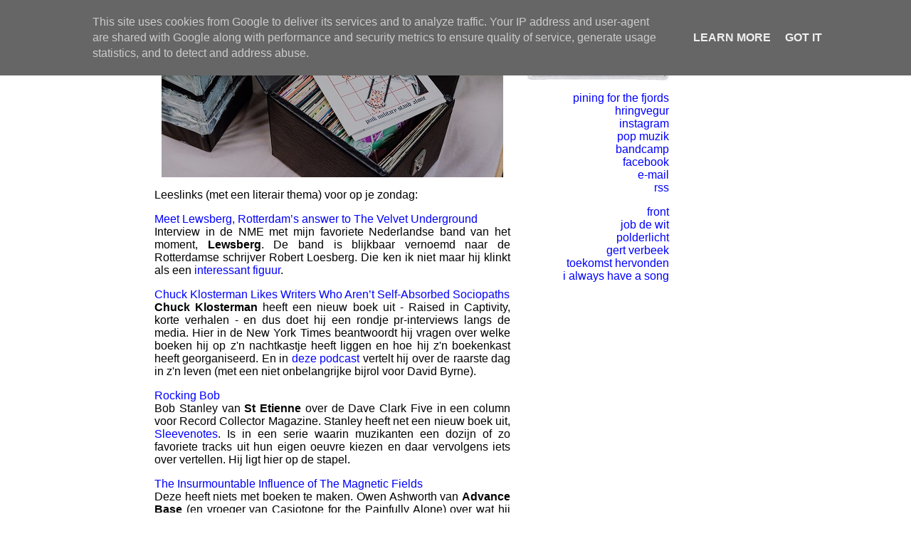

--- FILE ---
content_type: text/html; charset=UTF-8
request_url: https://www.stereomedia.nl/2019/07/it-started-with-conundrum.html
body_size: 4208
content:
<html>
<head>
  <title>stereo: it started with a conundrum.</title>
<meta http-equiv="Content-Type" content="text/html; charset=UTF-8" />

<script language="JavaScript" src="//www.myscienceproject.nl/stereo/audio/audio-player.js"></script>


<style>#navbar-iframe {height:0px;visibility:hidden;display:none}</style>

<meta name='google-adsense-platform-account' content='ca-host-pub-1556223355139109'/>
<meta name='google-adsense-platform-domain' content='blogspot.com'/>

<script type="text/javascript" language="javascript">
  // Supply ads personalization default for EEA readers
  // See https://www.blogger.com/go/adspersonalization
  adsbygoogle = window.adsbygoogle || [];
  if (typeof adsbygoogle.requestNonPersonalizedAds === 'undefined') {
    adsbygoogle.requestNonPersonalizedAds = 1;
  }
</script>

<!-- --><style type="text/css">@import url(//www.blogger.com/static/v1/v-css/navbar/3334278262-classic.css);
div.b-mobile {display:none;}
</style>

</head>

<BODY BGCOLOR="white" TEXT="black" LINK="blue" VLINK=0099FF><script type="text/javascript">
    function setAttributeOnload(object, attribute, val) {
      if(window.addEventListener) {
        window.addEventListener('load',
          function(){ object[attribute] = val; }, false);
      } else {
        window.attachEvent('onload', function(){ object[attribute] = val; });
      }
    }
  </script>
<div id="navbar-iframe-container"></div>
<script type="text/javascript" src="https://apis.google.com/js/platform.js"></script>
<script type="text/javascript">
      gapi.load("gapi.iframes:gapi.iframes.style.bubble", function() {
        if (gapi.iframes && gapi.iframes.getContext) {
          gapi.iframes.getContext().openChild({
              url: 'https://www.blogger.com/navbar/12647236?origin\x3dhttps://www.stereomedia.nl',
              where: document.getElementById("navbar-iframe-container"),
              id: "navbar-iframe"
          });
        }
      });
    </script>


<STYLE>
A:link{text-decoration: none }
A:visited{text-decoration: none }
</STYLE>




<TABLE CELLPADDING=0 CELLSPACING=0 BGCOLOR="white">

<TABLE bgColor=white cellPadding=10 cellspacing=0><TR>
<TD width=710 VALIGN=TOP BGCOLOR="white">



<FONT FACE="helvetica, sans-serif" size=2>
<table><tr><td width=200 valign="top" align="right"><B>28.7.19 </B><a href="http://www.stereomedia.nl/2019/07/it-started-with-conundrum.html">-</A> 
   (<a href="https://www.blogger.com/comment/fullpage/post/12647236/7101090602268064715" onclick="window.open('https://www.blogger.com/comment/fullpage/post/12647236/7101090602268064715', 'bloggerPopup', 'toolbar=0,scrollbars=1,location=0,statusbar=1,menubar=0,resizable=1,width=400,height=450');return false;">0</a>)
<BR>

</td><td ></td>
<td width=500>
<div align="justify">


<div style="clear:both;"></div><center><img border="0" width=480 height=236 src="https://blogger.googleusercontent.com/img/b/R29vZ2xl/AVvXsEixscsC4FMaxpRM2TCtyt1tP2tGBJ9LQ1l8_Z07FvY5N6H4TN3MEjElRBCeXkO2Rc57IfkuZyVAgpLWsm4CHrBNn3_rRznUpAFiQZI6kZEDKRDUNP52jB3QTOdAHcsdx4nvmDyNqQ/s1600/tony-wilson_record-collection_cover.jpg" data-original-width="480" data-original-height="236" /></center><P>

Leeslinks (met een literair thema) voor op je zondag:<P>

<A HREF="https://www.nme.com/blogs/nme-blogs/meet-lewsberg-rotterdams-answer-to-the-velvet-underground-2530517">Meet Lewsberg, Rotterdam’s answer to The Velvet Underground</A><BR>
Interview in de NME met mijn favoriete Nederlandse band van het moment, <B>Lewsberg</B>. De band is blijkbaar vernoemd naar de Rotterdamse schrijver Robert Loesberg. Die ken ik niet maar hij klinkt als een <A HREF="https://www.dbnl.org/tekst/_pas002199801_01/_pas002199801_01_0029.php">interessant figuur</A>.<P>

<A HREF="https://www.nytimes.com/2019/07/18/books/review/chuck-klosterman-likes-writers-who-arent-self-absorbed-sociopaths.html">Chuck Klosterman Likes Writers Who Aren’t Self-Absorbed Sociopaths</a><BR>
<B>Chuck Klosterman</B> heeft een nieuw boek uit - Raised in Captivity, korte verhalen - en dus doet hij een rondje pr-interviews langs de media. Hier in de New York Times beantwoordt hij vragen over welke boeken hij op z'n nachtkastje heeft liggen en hoe hij z'n boekenkast heeft georganiseerd. En in <A HREF="https://www.maximumfun.org/bullseye/bullseye-jesse-thorn-author-chuck-klosterman">deze podcast</a> vertelt hij over de raarste dag in z'n leven (met een niet onbelangrijke bijrol voor David Byrne).<P>

<A HREF="https://recordcollectormag.com/articles/bob-stanley-17">Rocking Bob</A><BR>
Bob Stanley van <B>St Etienne</B> over de Dave Clark Five in een column voor Record Collector Magazine. Stanley heeft net een nieuw boek uit, <A HREF="http://www.pomonauk.com/books/sleevenotes/bobstanley/index.php">Sleevenotes</A>. Is in een serie waarin muzikanten een dozijn of zo favoriete tracks uit hun eigen oeuvre kiezen en daar vervolgens iets over vertellen. Hij ligt hier op de stapel.<P>

<A HREF="https://www.thelineofbestfit.com/features/reference-points/advance-base-owen-ashworth-magnetic-fields-influence-songwriting">The Insurmountable Influence of The Magnetic Fields</a><BR>
Deze heeft niets met boeken te maken. Owen Ashworth van <B>Advance Base</B> (en vroeger van Casiotone for the Painfully Alone) over wat hij zo bewondert aan het werk van Stephin Merritt van de Magnetic Fields. Ashworth is momenteel op toer door Engeland en (de antwoorden op) <A HREF="https://twitter.com/AdvanceBase/status/1154842947860533250">deze tweet</A> over de verkeersgewoontes alhier vond ik grappig.<P>

<A HREF="https://thevinylfactory.com/features/tony-wilson-record-collection/">A Factory Affair</a><BR>
Dave Haslam mocht voor z'n nieuwe boek,  A Life in Thirty-Five Boxes, een kijkje nemen in de platencollectie van wijlen <B>Tony Wilson</B>. Met veel foto's. Eentje heb ik er geleend voor het plaatje van vandaag bovenaan.
<div style="clear:both; padding-bottom:0.25em"></div><br>

 </font><p><br><p>
</DIV>
</tr></TD></table>



<TD WIDTH=200 VALIGN=TOP ALIGN=right BGCOLOR="white">

<A href="http://www.stereomedia.nl"><img src="https://lh3.googleusercontent.com/blogger_img_proxy/AEn0k_tgJNp2QW0V-mpm82-x9OL0qUFcvwTxBNZNPRBuaOX19mHp1htUyPCFuetZy62Xu6C96fMtC6ISh7C3_oJM5p7OW8z8aN1jdZB4q8TOqlvbqs0=s0-d" border="0" width="200" height="103"></A><p>


<FONT FACE="helvetica, sans-serif" size=3>
<a href="http://stereo.tumblr.com">pining for the fjords</a><br> 
<A HREF="http://hringvegur.tumblr.com/">hringvegur</A><BR>
<A HREF="https://instagram.com/joris_gillet">instagram</a><BR>
<a href="https://www.facebook.com/popmuzik">pop muzik</a><BR>
<A HREF="http://bandcamp.com/stereo">bandcamp</a><BR>
<A href="http://www.facebook.com/stereoweblog">facebook</a><br>
<A href="mailto:joris.stereo@gmail.com">e-mail</A><BR>
<a href="http://www.stereomedia.nl/feeds/posts/default">rss</a><p>

  
  <a HREF="https://fr-nt.nl/">front</A><BR>
<A HREF="http://www.jobdewit.nl/">job de wit</a><BR>
<A HREF="http://polderlicht.blogspot.co.uk/">polderlicht</a><BR>
  <A HREF="http://gertverbeek.com/">gert verbeek</a><BR>
<A HREF="http://toekomsthervonden.blogspot.co.uk/">toekomst hervonden</a><BR>
  <A HREF="https://woordenaar.wordpress.com/">i always have a song</A><BR><P>
         




<!-- Start of StatCounter Code for Blogger / Blogspot -->
<script type="text/javascript">
//<![CDATA[
var sc_project=10506228; 
var sc_invisible=0; 
var sc_security="e79db0fa"; 
var scJsHost = (("https:" == document.location.protocol) ? "https://secure." : "http://www.");
document.write("<sc"+"ript type='text/javascript' src='" + scJsHost+ "statcounter.com/counter/counter_xhtml.js'></"+"script>");
//]]>
</script>
<noscript><div class="statcounter"><a title="blogger statistics" href="http://statcounter.com/blogger/" class="statcounter"><img class="statcounter" src="https://lh3.googleusercontent.com/blogger_img_proxy/AEn0k_ubGMLLZEnACUVI-RG80MnwMT-YivyVy2j-TB8kfraiPNudJ5y5vGyjT9gcSWJtFRn4o6FhHmhKnoH9PyjIMrMOPBc8uYW0rQMO2fKRzMCflWg=s0-d" alt="blogger statistics"></a></div></noscript>
<!-- End of StatCounter Code for Blogger / Blogspot --><P>



</font>
  
</TD>



</TD>
</TABLE>

</TD></TABLE>
</CENTER>

</DIV>


<!-- 'It is your responsibility to notify your visitors about cookies used and data collected on your blog. Blogger makes a standard notification available for you to use on your blog, and you can customize it or replace with your own notice. See http://www.blogger.com/go/cookiechoices for more details.' -->
<script src="/js/cookienotice.js" defer></script>
<script>
  document.addEventListener('DOMContentLoaded', function(event) {
    window.cookieChoices && cookieChoices.showCookieConsentBar && cookieChoices.showCookieConsentBar(
        (window.cookieOptions && cookieOptions.msg) || 'This site uses cookies from Google to deliver its services and to analyze traffic. Your IP address and user-agent are shared with Google along with performance and security metrics to ensure quality of service, generate usage statistics, and to detect and address abuse.',
        (window.cookieOptions && cookieOptions.close) || 'Got it',
        (window.cookieOptions && cookieOptions.learn) || 'Learn More',
        (window.cookieOptions && cookieOptions.link) || 'https://www.blogger.com/go/blogspot-cookies');
  });
</script>

</body>
</html>